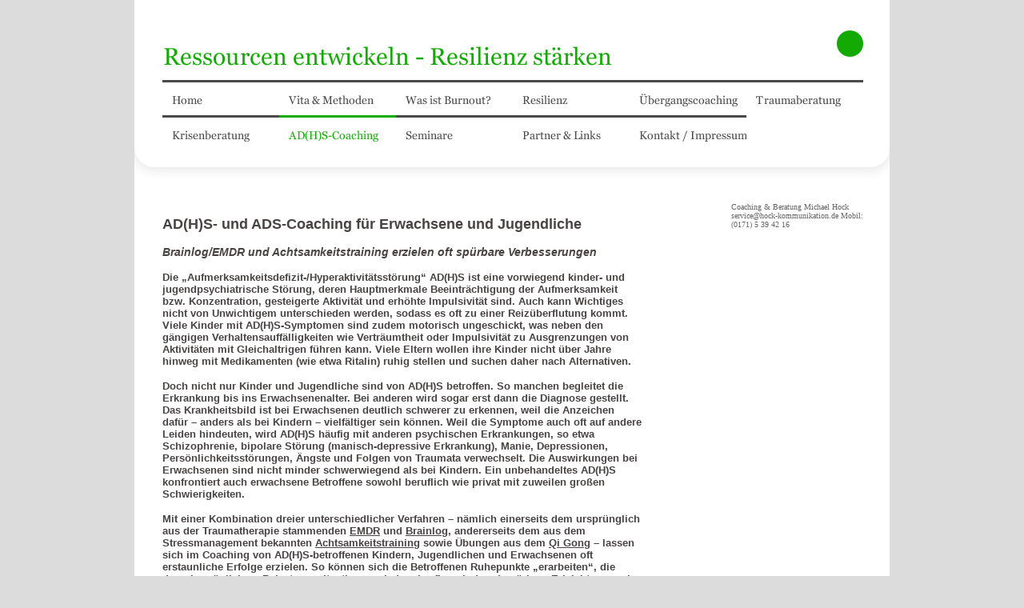

--- FILE ---
content_type: text/html
request_url: http://eigene-ressourcen-entwickeln.de/ad-h-s-coaching.html
body_size: 13536
content:
<!DOCTYPE html PUBLIC "-//W3C//DTD HTML 4.01 Transitional//EN" "http://www.w3.org/TR/html4/loose.dtd">
<html><head><META http-equiv="Content-Type" content="text/html; charset=UTF-8"><title>AD(H)S-Coaching</title><meta http-equiv="X-UA-Compatible" content="IE=EmulateIE7" ><meta content="" name="description"><meta name="Keywords" content=""><link type="text/css" href="mediapool/125/1259002/resources/custom_1416302631020.css" rel="stylesheet"><style type="text/css">
	  		* html #body td.box_border { background-image: none; filter:progid:DXImageTransform.Microsoft.AlphaImageLoader(src='designs/design1003/color1/images/border_rep.png', sizingMethod='scale');}
	  	</style></head><body><script type="text/javascript" language="JavaScript" src="js/mm.js"></script><div id="body"><a id="top" name="top"></a><table border="0" cellspacing="0" cellpadding="0" id="big_wrap" width="944"><tr><td class="box_bg" width="35" rowspan="2"><img alt="" width="35" src="images/i.gif"></td><td class="box_bg"><img alt="Ressourcen entwickeln - Resilienz st&auml;rken" name="slogan" src="mediapool/125/1259002/resources/slogan_1003_1_187527348.png" id="slogan"></td><td valign="top" align="right" class="box_bg"><img alt="" id="logoicon" name="logoicon" src="designs/design1003/color1/images/icon.png"></td><td class="box_bg" width="33" rowspan="2"><img alt="" width="33" src="images/i.gif"></td></tr><tr><td colspan="2" id="menulevel1" class="box_bg"><span class="menuepunkt_1"><a onMouseOut="MM_swapImgRestore()" onMouseOver="
        MM_swapImage('menuimg13821755',''
        ,'mediapool/125/1259002/resources/tree/13821755_446275812a.png',1)
      " href="index.html"><img src="mediapool/125/1259002/resources/tree/13821755_446275812.png" border="0" alt="Home" title="Home" name="menuimg13821755"></a><script type="text/javascript">MM_preloadImages('mediapool/125/1259002/resources/tree/13821755_446275812a.png')</script></span><span class="menuepunkt_1"><a onMouseOut="MM_swapImgRestore()" onMouseOver="
        MM_swapImage('menuimg13821756',''
        ,'mediapool/125/1259002/resources/tree/13821756_744469094a.png',1)
      " href="vita-methoden.html"><img src="mediapool/125/1259002/resources/tree/13821756_744469094.png" border="0" alt="Vita &amp; Methoden" title="Vita &amp; Methoden" name="menuimg13821756"></a><script type="text/javascript">MM_preloadImages('mediapool/125/1259002/resources/tree/13821756_744469094a.png')</script></span><span class="menuepunkt_1"><a onMouseOut="MM_swapImgRestore()" onMouseOver="
        MM_swapImage('menuimg13821757',''
        ,'mediapool/125/1259002/resources/tree/13821757_1767723920a.png',1)
      " href="was-ist-burnout.html"><img src="mediapool/125/1259002/resources/tree/13821757_1767723920.png" border="0" alt="Was ist Burnout?" title="Was ist Burnout?" name="menuimg13821757"></a><script type="text/javascript">MM_preloadImages('mediapool/125/1259002/resources/tree/13821757_1767723920a.png')</script></span><span class="menuepunkt_1"><a onMouseOut="MM_swapImgRestore()" onMouseOver="
        MM_swapImage('menuimg13825004',''
        ,'mediapool/125/1259002/resources/tree/13825004_1714736793a.png',1)
      " href="resilienz.html"><img src="mediapool/125/1259002/resources/tree/13825004_1714736793.png" border="0" alt="Resilienz" title="Resilienz" name="menuimg13825004"></a><script type="text/javascript">MM_preloadImages('mediapool/125/1259002/resources/tree/13825004_1714736793a.png')</script></span><span class="menuepunkt_1"><a onMouseOut="MM_swapImgRestore()" onMouseOver="
        MM_swapImage('menuimg13825002',''
        ,'mediapool/125/1259002/resources/tree/13825002_1225876607a.png',1)
      " href="uebergangscoaching.html"><img src="mediapool/125/1259002/resources/tree/13825002_1225876607.png" border="0" alt="&Uuml;bergangscoaching" title="&Uuml;bergangscoaching" name="menuimg13825002"></a><script type="text/javascript">MM_preloadImages('mediapool/125/1259002/resources/tree/13825002_1225876607a.png')</script></span><span class="menuepunkt_1"><a onMouseOut="MM_swapImgRestore()" onMouseOver="
        MM_swapImage('menuimg17308858',''
        ,'mediapool/125/1259002/resources/tree/17308858_1833453933a.png',1)
      " href="traumaberatung.html"><img src="mediapool/125/1259002/resources/tree/17308858_1833453933.png" border="0" alt="Traumaberatung" title="Traumaberatung" name="menuimg17308858"></a><script type="text/javascript">MM_preloadImages('mediapool/125/1259002/resources/tree/17308858_1833453933a.png')</script></span><span class="menuepunkt_1"><a onMouseOut="MM_swapImgRestore()" onMouseOver="
        MM_swapImage('menuimg13825003',''
        ,'mediapool/125/1259002/resources/tree/13825003_649814093a.png',1)
      " href="krisenberatung.html"><img src="mediapool/125/1259002/resources/tree/13825003_649814093.png" border="0" alt="Krisenberatung" title="Krisenberatung" name="menuimg13825003"></a><script type="text/javascript">MM_preloadImages('mediapool/125/1259002/resources/tree/13825003_649814093a.png')</script></span><span class="menuepunkt_1"><img src="mediapool/125/1259002/resources/tree/15235755_1676632958c.png" border="0" alt="AD(H)S-Coaching" title="AD(H)S-Coaching" name="menuimg15235755"></span><span class="menuepunkt_1"><a onMouseOut="MM_swapImgRestore()" onMouseOver="
        MM_swapImage('menuimg13872732',''
        ,'mediapool/125/1259002/resources/tree/13872732_901489814a.png',1)
      " href="seminare.html"><img src="mediapool/125/1259002/resources/tree/13872732_901489814.png" border="0" alt="Seminare" title="Seminare" name="menuimg13872732"></a><script type="text/javascript">MM_preloadImages('mediapool/125/1259002/resources/tree/13872732_901489814a.png')</script></span><span class="menuepunkt_1"><a onMouseOut="MM_swapImgRestore()" onMouseOver="
        MM_swapImage('menuimg16383044',''
        ,'mediapool/125/1259002/resources/tree/16383044_698378783a.png',1)
      " href="partner-links.html"><img src="mediapool/125/1259002/resources/tree/16383044_698378783.png" border="0" alt="Partner &amp; Links" title="Partner &amp; Links" name="menuimg16383044"></a><script type="text/javascript">MM_preloadImages('mediapool/125/1259002/resources/tree/16383044_698378783a.png')</script></span><span class="menuepunkt_1"><a onMouseOut="MM_swapImgRestore()" onMouseOver="
        MM_swapImage('menuimg13825193',''
        ,'mediapool/125/1259002/resources/tree/13825193_795330453a.png',1)
      " href="kontakt-impressum.html"><img src="mediapool/125/1259002/resources/tree/13825193_795330453.png" border="0" alt="Kontakt / Impressum" title="Kontakt / Impressum" name="menuimg13825193"></a><script type="text/javascript">MM_preloadImages('mediapool/125/1259002/resources/tree/13825193_795330453a.png')</script></span><div style="clear: both;"></div></td></tr><tr><td class="box_bg" width="35"><img alt="" name="border_l" height="35" width="35" src="designs/design1003/color1/images/border_l.png"></td><td class="box_bg box_border" colspan="2"><img alt="" src="images/i.gif"></td><td class="box_bg" width="33"><img alt="" name="border_r" height="35" width="33" src="designs/design1003/color1/images/border_r.png"></td></tr><tr><td class="box_bg" width="35"><img alt="" width="35" src="images/i.gif"></td><td colspan="2"><table border="0" cellpadding="0" cellspacing="0" width="100%"><tr><td valign="top" class="box_bg"><div id="content_wrap"><img alt="" height="1" width="600" src="images/i.gif" id="contentMinWidth"><table cellspacing="0" cellpadding="0" border="0" width="100%">
<tr>
<td width="100%">
<div align="left"><p class="MsoHeader"><span style="color: rgb(73, 67, 67);"><b><span style="font-size: 18px;"><span style="font-family: Comic Sans MS,sans-serif;">AD(H)S- und ADS-Coaching f&uuml;r Erwachsene und Jugendliche<br>  </span></span></b></span></p><p><span style="color: rgb(73, 67, 67);"><span style="font-size: 14px;"><i><b><span style="font-family: Comic Sans MS,sans-serif;">Brainlog/EMDR und Achtsamkeitstraining erzielen oft sp&uuml;rbare Verbesserungen</span></b></i></span></span></p><p class="MsoHeader"><span style="color: rgb(73, 67, 67);"><span style="font-size: 13px;"><b><span style="font-family: Comic Sans MS,sans-serif;">Die &bdquo;Aufmerksamkeitsdefizit-/Hyperaktivit&auml;tsst&ouml;rung&ldquo; AD(H)S ist eine vorwiegend kinder- und jugendpsychiatrische St&ouml;rung, deren Hauptmerkmale Beeintr&auml;chtigung der Aufmerksamkeit bzw. Konzentration, gesteigerte Aktivit&auml;t und erh&ouml;hte Impulsivit&auml;t sind. Auch kann Wichtiges nicht von Unwichtigem unterschieden werden, sodass es oft zu einer Reiz&uuml;berflutung kommt. Viele Kinder mit AD(H)S-Symptomen sind zudem motorisch ungeschickt, was neben den g&auml;ngigen Verhaltensauff&auml;lligkeiten wie Vertr&auml;umtheit oder Impulsivit&auml;t zu Ausgrenzungen von Aktivit&auml;ten mit Gleichaltrigen f&uuml;hren kann. Viele Eltern wollen ihre Kinder nicht &uuml;ber Jahre hinweg mit Medikamenten (wie etwa Ritalin) ruhig stellen und suchen daher nach Alternativen.</span></b></span></span></p><p class="MsoHeader"><span style="color: rgb(73, 67, 67);"><span style="font-size: 13px;"><b><span style="font-family: Comic Sans MS,sans-serif;">Doch nicht nur Kinder und Jugendliche sind von AD(H)S betroffen. So manchen begleitet die Erkrankung bis ins Erwachsenenalter. Bei anderen wird sogar erst dann die Diagnose gestellt. Das Krankheitsbild ist bei Erwachsenen deutlich schwerer zu erkennen, weil die Anzeichen daf&uuml;r &ndash; anders als bei Kindern &ndash; vielf&auml;ltiger sein k&ouml;nnen. Weil die Symptome auch oft auf andere Leiden hindeuten, wird AD(H)S h&auml;ufig mit anderen psychischen Erkrankungen, so etwa Schizophrenie, bipolare St&ouml;rung (manisch-depressive Erkrankung), Manie, Depressionen, Pers&ouml;nlichkeitsst&ouml;rungen, &Auml;ngste und Folgen von Traumata verwechselt. Die Auswirkungen bei Erwachsenen sind nicht minder schwerwiegend als bei Kindern. Ein unbehandeltes AD(H)S konfrontiert auch erwachsene Betroffene sowohl beruflich wie privat mit zuweilen gro&szlig;en Schwierigkeiten.</span></b></span></span></p><p class="MsoHeader"><span style="color: rgb(73, 67, 67);"><span style="font-size: 13px;"><b><span style="font-family: Comic Sans MS,sans-serif;">Mit einer Kombination dreier unterschiedlicher Verfahren &ndash; n&auml;mlich einerseits dem urspr&uuml;nglich aus der Traumatherapie stammenden <u>EMDR</u> und <u>Brainlog</u>, andererseits dem aus dem Stressmanagement bekannten <u>Achtsamkeitstraining</u> sowie &Uuml;bungen aus dem <u>Qi Gong</u> &ndash; lassen sich im Coaching von AD(H)S-betroffenen Kindern, Jugendlichen und Erwachsenen oft erstaunliche Erfolge erzielen. So k&ouml;nnen sich die Betroffenen Ruhepunkte &bdquo;erarbeiten&ldquo;, die dann in m&ouml;glichen &nbsp;Belastungssituationen wieder abrufbar sind und sp&uuml;rbare Erleichterung als Ausgangsbasis neuer Konzentration bringen. Dar&uuml;ber hinaus kann das Achtsamkeitstraining die bewertungsfreie Wahrnehmung von Problemgedanken, von k&ouml;rperlichen Symptomen und anderen &bdquo;st&ouml;renden&ldquo; Wahrnehmungsinhalten f&ouml;rdern und damit den Ablenkungseffekt deutlich geringer ausfallen lassen. Zudem erm&ouml;glichen bewegungsaktive Formen, wie z.B. Qi-Gong-&Uuml;bungen, vielen Betroffenen leichter in Ruhe und Entspannung zu kommen als durch Meditation oder Autogenes Training. </span></b></span><br></span></p><p><span style="color: rgb(73, 67, 67);">&nbsp;</span></p><p style="text-align: center;"><span style="color: rgb(73, 67, 67);"><img border="0" width="337" vspace="0" hspace="0" height="449" id="28045001" title="" alt="" src="mediapool/125/1259002/resources/big_28045001_0_337-449.jpg"></span></p><p style="clear: both;" id="floatClearer_28044987"><span style="color: rgb(73, 67, 67);"><span style="font-size: 13px;"><b><span style="font-family: Comic Sans MS,sans-serif;">Bei Interesse biete ich sowohl (kostenfreie) Informationsveranstaltungen als auch in Folge Einzelcoachings von AD(H)S-Kindern, -Jugendlichen und &ndash;Erwachsenen an. Ich habe Aus- und Weiterbildungen in allen oben genannten Verfahren absolviert und auch bereits positive Praxiserfahrungen mit Klienten unterschiedlichen Alters gesammelt.</span></b></span></span></p><p><span style="color: rgb(73, 67, 67);"><br type="_moz"></span></p></div>
</td>
</tr>
<tr>
<td valign="top"><img alt="" height="1" width="462" src="images/i.gif"></td>
</tr>
</table>
</div><div id="totop_wrap"><a id="totop" href="#top">^</a></div></td><td valign="top" width="165" class="box_bg"><div id="tree2_wrap"></div><script type="text/javascript">
		if (typeof document.all != 'undefined') {
			var counter = document.getElementById('vcounter');
			if (counter) {
				if (counter.parentNode) {
					var tdAboveCounterWidth = counter.parentNode.getAttribute("width");
					if (tdAboveCounterWidth) {
						counter.style.width = tdAboveCounterWidth;
					}
				}
			}
		}
		</script><div class="bot" id="company_and_email"><div class="bot" id="company">Coaching &amp; Beratung Michael Hock</div><div class="bot" id="email">service@hock-kommunikation.de   Mobil: (0171) 5 39 42 16</div></div></td></tr></table></td><td class="box_bg" width="33"><img alt="" width="33" src="images/i.gif"></td></tr><tr><td width="35"><img alt="" name="border_l" height="35" width="35" src="designs/design1003/color1/images/border_l.png"></td><td class="box_border" colspan="2"><img alt="" src="images/i.gif"></td><td width="33"><img alt="" name="border_r" height="35" width="33" src="designs/design1003/color1/images/border_r.png"></td></tr></table></div></body></html>

--- FILE ---
content_type: text/css
request_url: http://eigene-ressourcen-entwickeln.de/mediapool/125/1259002/resources/custom_1416302631020.css
body_size: 2377
content:

/* ************************************************ */
/* Generic Design Css: design.css */

body, html {height: 100%;}
#body{ width: 100%; height: 100%; position: absolute; overflow: auto; color:#000000; font-family:Georgia,"Times New Roman",Times,serif;}
#big_wrap{ margin: 0 auto;}
#body .box_bg {background-color: #ffffff;}
#body .box_border {background-image: url(../../../../designs/design1003/color1/images/border_rep.png); background-repeat: repeat-x;}
#body #logoicon {margin: 38px 0 0 0}
#body .bg_white{background-color: white}
#body #tree2_wrap {margin-top: 30px;}
#body #company_and_email {margin-top: 20px;}
.menuepunkt_1 {float: left;}
#body #content_wrap {margin: 30px 111px 30px 0;}
#body #totop_wrap {margin-top: 20px;}
#body #vcounter {margin-top: 20px; }
#body #vcounter div {text-align:left !important;}
#body .menutype2_level1 .menupoint, #body .menutype2_level2 .menupoint, #body .menutype2_level3 .menupoint {float: left;}
/*----Schrift-----*/
#body h1, #body h2, #body h3,#body h4,#body h5,#body h6 { color: #898989; }
#body #totop { font-weight: bold;}
#body a:hover { color: #575757;}


/* ************************************************ */
/* Custom Css Part */

html {
    overflow:auto;
}
body {
    background: #dcdcdc;
    padding: 0;
    margin: 0;
}
* html body { height: 100%; width: 100%; overflow:auto; }
#body {
    font-family: Georgia, "Times New Roman", Times, serif;
    font-size: 16px;
    text-align: left;
    color: #000000;
    background: #dcdcdc;
    display: table;
}
* html #body { height: 100%; width: 100%; overflow:auto; }
#body td {font-size: 16px;font-family: Georgia, "Times New Roman", Times, serif;color: #000000;}
#body .bot, #body .bot td, #body .bot p, #body div .bot #totop, #body td .bot #totop{
font-family: Georgia, "Times New Roman", Times, serif;font-size: 10px;color: #666666;
}
#body a, #body a:visited, #body a.pager, #body a.pager:visited {
color: #12aa03;
    text-decoration: none;
}
#body a.totop, #body a.totop:visited, #body a.totop:hover {
    color: #12aa03;
    text-decoration: none;
}
#body a:hover, #body a.pager:hover {
    text-decoration: underline;
}
object.videoObject {display: none;}*+html object.videoObject {display: block;}* html object.videoObject {display: block;}embed.videoEmbed {display: block;}*+html embed.videoEmbed {display: none;}* html embed.videoEmbed {display: none;}
